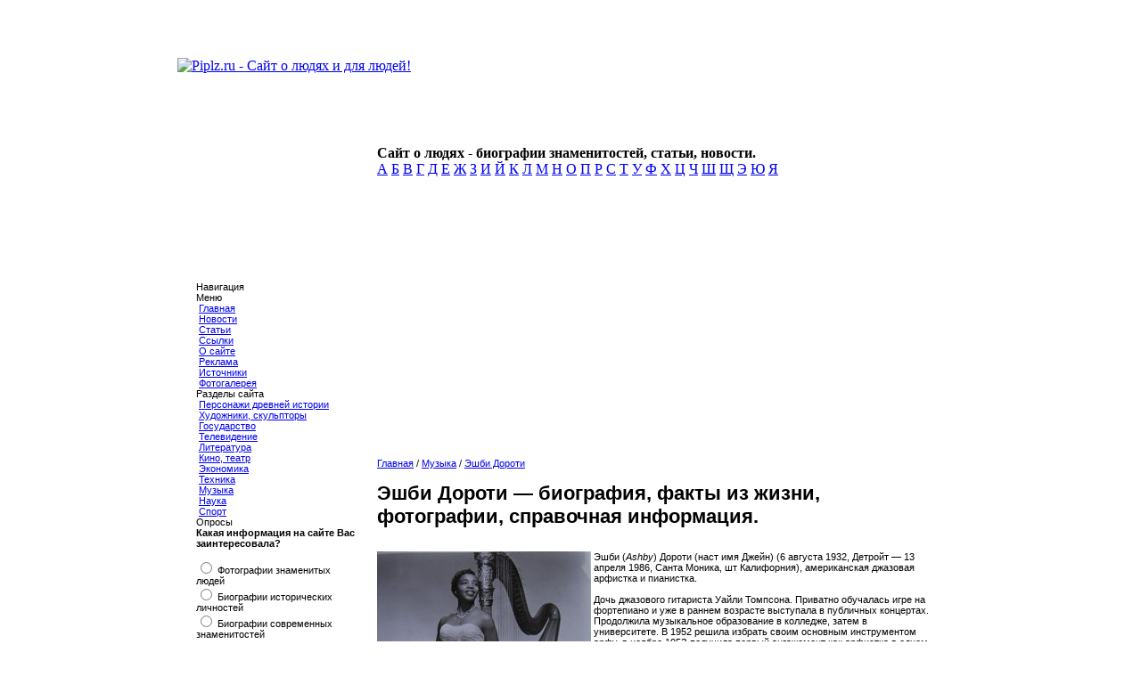

--- FILE ---
content_type: text/html; charset=UTF-8
request_url: https://www.piplz.ru/page-id-1045.html
body_size: 6316
content:
<!DOCTYPE HTML PUBLIC "-//W3C//DTD HTML 4.01 Transitional//EN">
<html>
<head>
<meta http-equiv="content-type" content="text/html; charset=utf-8" />
<meta name="description" content="Эшби Дороти — биография, факты из жизни, фотографии, справочная информация. - Биографии известных людей, факты из жизни знаменитостей, статьи и фотографии" />
<meta name="keywords" content="" />
<meta name="generator" content="Seditio by Neocrome http://www.neocrome.net" />
<meta http-equiv="expires" content="Fri, Apr 01 1974 00:00:00 GMT" />
<meta http-equiv="pragma" content="no-cache" />
<meta http-equiv="cache-control" content="no-cache" />
<meta http-equiv="last-modified" content="Fri, 23 Jan 2026 04:28:45 GMT" />
<link rel="shortcut icon" href="favicon.ico" />

<script type="text/javascript">
<!--

function popup(code,w,h)
	{ window.open('plug.php?o='+code,'','toolbar=0,location=0,directories=0,menuBar=0,resizable=0,scrollbars=yes,width='+w+',height='+h+',left=32,top=16'); }

function pfs(id,c1,c2)
	{ window.open('pfs.php?userid='+id+'&c1='+c1+'&c2='+c2,'PFS','status=1, toolbar=0,location=0,directories=0,menuBar=0,resizable=1,scrollbars=yes,width=754,height=512,left=32,top=16'); }

function help(rcode,c1,c2)
	{ window.open('plug.php?h='+rcode+'&c1='+c1+'&c2='+c2,'Help','toolbar=0,location=0,directories=0,menuBar=0,resizable=0,scrollbars=yes,width=480,height=512,left=32,top=16'); }

function comments(rcode)
	{ window.open('comments.php?id='+rcode,'Comments','toolbar=0,location=0,directories=0,menuBar=0,resizable=0,scrollbars=yes,width=480,height=512,left=16,top=16'); }

function ratings(rcode)
	{ window.open('ratings.php?id='+rcode,'Ratings','toolbar=0,location=0,directories=0,menuBar=0,resizable=0,scrollbars=yes,width=480,height=512,left=16,top=16'); }

function polls(rcode)
	{ window.open('polls.php?id='+rcode,'Polls','toolbar=0,location=0,directories=0,menuBar=0,resizable=0,scrollbars=yes,width=608,height=448,left=16,top=16'); }

function pollvote(rcode,rvote)
	{ window.open('polls.php?a=send&id='+rcode+'&vote='+rvote,'Polls','toolbar=0,location=0,directories=0,menuBar=0,resizable=0,scrollbars=yes,width=608,height=448,left=16,top=16'); }

function picture(url,sx,sy)
	{ window.open('pfs.php?m=view&v='+url,'Picture','toolbar=0,location=0,directories=0,menuBar=0,resizable=1,scrollbars=yes,width='+sx+',height='+sy+',left=0,top=0'); }

function redirect(url)
	{ location.href = url.options[url.selectedIndex].value; }

function toggleblock(id)
	{
	var bl = document.getElementById(id);
	if(bl.style.display == 'none')
		{ bl.style.display = ''; }
	else
		{ bl.style.display = 'none'; }
	}

window.name='main';



//-->
</script>
<title>  Эшби Дороти — биография, факты из жизни, фотографии, справочная информация.</title>
<link href="skins/piplz/piplz.css" type="text/css" rel="stylesheet">
<link rel="apple-touch-icon" href="skins/piplz/apple-touch-icon.png">
<script type="text/javascript" src="js/jquery-latest.pack.js"></script>
<link href="js/thumbnailviewer.css" rel="stylesheet" type="text/css">
<script type="text/javascript" src="js/thumbnailviewer.js"></script>
<script type="text/javascript" src="/js/base64.js"></script>
<script type="text/javascript" src="https://apis.google.com/js/plusone.js">
{lang: 'ru'}
</script>
<script type="text/javascript">
  var _gaq = _gaq || [];
  _gaq.push(['_setAccount', 'UA-26040300-7']);
  _gaq.push(['_trackPageview']);
  (function() {
    var ga = document.createElement('script'); ga.type = 'text/javascript'; ga.async = true;
    ga.src = ('https:' == document.location.protocol ? 'https://ssl' : 'http://www') + '.google-analytics.com/ga.js';
    var s = document.getElementsByTagName('script')[0]; s.parentNode.insertBefore(ga, s);
  })();
</script>
<script type="text/javascript" src="//yandex.st/share/share.js" charset="utf-8"></script>
</head>

<body>
<div align="center">
	<table cellpadding="0" cellspacing="0" class="main">
	<tr>
		<td height="133" colspan="5"><a href="/"><img src="skins/piplz/img/header.jpg" alt="Piplz.ru - Сайт о людях и для людей!"></a></td>
	</tr>
	<tr height="80">
		<td background="skins/piplz/img/up0.gif" width="10"></td>
		<td background="skins/piplz/img/up2.gif" width="214"><img src="skins/piplz/img/up1.gif" alt="" ></td>
		<td background="skins/piplz/img/up2.gif" width="609">
			<div class="title"><b>Сайт о людях - биографии знаменитостей, статьи, новости.</b><br></div>
			<div class="alpha">
				<a href="/list-c-site-beta-c0.html">А</a>
				<a href="/list-c-site-beta-c1.html">Б</a>
				<a href="/list-c-site-beta-c2.html">В</a>
				<a href="/list-c-site-beta-c3.html">Г</a>
				<a href="/list-c-site-beta-c4.html">Д</a>
				<a href="/list-c-site-beta-c5.html">Е</a>
				<a href="/list-c-site-beta-c6.html">Ж</a>
				<a href="/list-c-site-beta-c7.html">З</a>
				<a href="/list-c-site-beta-c8.html">И</a>
				<a href="/list-c-site-beta-c9.html">Й</a>
				<a href="/list-c-site-beta-ca.html">К</a>
				<a href="/list-c-site-beta-cb.html">Л</a>
				<a href="/list-c-site-beta-cc.html">М</a>
				<a href="/list-c-site-beta-cd.html">Н</a>
				<a href="/list-c-site-beta-ce.html">О</a>
				<a href="/list-c-site-beta-cf.html">П</a>
				<a href="/list-c-site-beta-d0.html">Р</a>
				<a href="/list-c-site-beta-d1.html">С</a>
				<a href="/list-c-site-beta-d2.html">Т</a>
				<a href="/list-c-site-beta-d3.html">У</a>
				<a href="/list-c-site-beta-d4.html">Ф</a>
				<a href="/list-c-site-beta-d5.html">Х</a>
				<a href="/list-c-site-beta-d6.html">Ц</a>
				<a href="/list-c-site-beta-d7.html">Ч</a>
				<a href="/list-c-site-beta-d8.html">Ш</a>
				<a href="/list-c-site-beta-d9.html">Щ</a>
				<a href="/list-c-site-beta-dd.html">Э</a>
				<a href="/list-c-site-beta-de.html">Ю</a>
				<a href="/list-c-site-beta-df.html">Я</a>
			</div>
		</td>
		<td background="skins/piplz/img/up2.gif" width="25"></td>
		<td width="10" background="skins/piplz/img/up3.gif"></td>
	</tr>
	<tr height="100%">
		<td class="left"><img src="skins/piplz/img/blu.gif" alt="" width="10"></td>
		<td class="index" colspan="3">
			<table cellspacing="0" style="font:11px Arial; width:848px;">
			<tr>
			<td width="10"></td>
			<td width="186">
						<div class="blue">Навигация</div>
							<div class="block">
								<div class="sky">Меню</div>
		<div class="grey"><img src="/skins/piplz/img/dot2.gif" alt=""> <a href="/">Главная</a></div>
		<div class="grey"><img src="/skins/piplz/img/dot2.gif" alt=""> <a href="/list-c-news.html">Новости</a></div>
		<div class="grey"><img src="/skins/piplz/img/dot2.gif" alt=""> <a href="/list-c-articles.html">Статьи</a></div>
		<div class="grey"><img src="/skins/piplz/img/dot2.gif" alt=""> <a href="/page-id-4.html">Ссылки</a></div>
		<div class="grey"><img src="/skins/piplz/img/dot2.gif" alt=""> <a href="/page-id-5.html">О сайте</a></div>
		<div class="grey"><img src="/skins/piplz/img/dot2.gif" alt=""> <a href="/page-id-1762.html">Реклама</a></div>
		<div class="grey"><img src="/skins/piplz/img/dot2.gif" alt=""> <a href="/page.php?id=6">Источники</a></div>
		<div class="greydown"><img src="/skins/piplz/img/dot2.gif" alt=""> <a href="http://www.piplz.ru/plug-e-gallery.html">Фотогалерея</a></div>

		<div class="sky">Разделы сайта</div>
		<div class="grey"><img src="/skins/piplz/img/dot2.gif" alt=""> <a href="/list-c-history.html">Персонажи древней истории</a></div>
		<div class="grey"><img src="/skins/piplz/img/dot2.gif" alt=""> <a href="/list-c-architect.html">Художники, скульпторы</a></div>
		<div class="grey"><img src="/skins/piplz/img/dot2.gif" alt=""> <a href="/list-c-goverment.html">Государство</a></div>
		<div class="grey"><img src="/skins/piplz/img/dot2.gif" alt=""> <a href="/list-c-tv.html">Телевидение</a></div>
		<div class="grey"><img src="/skins/piplz/img/dot2.gif" alt=""> <a href="/list-c-art.html">Литература</a></div>
		<div class="grey"><img src="/skins/piplz/img/dot2.gif" alt=""> <a href="/list-c-cinema.html">Кино, театр</a></div>
		<div class="grey"><img src="/skins/piplz/img/dot2.gif" alt=""> <a href="/list-c-business.html">Экономика</a></div>
		<div class="grey"><img src="/skins/piplz/img/dot2.gif" alt=""> <a href="/list-c-technics.html">Техника</a></div>
		<div class="grey"><img src="/skins/piplz/img/dot2.gif" alt=""> <a href="/list-c-music.html">Музыка</a></div>
		<div class="grey"><img src="/skins/piplz/img/dot2.gif" alt=""> <a href="/list-c-science.html">Наука</a></div>
		<div class="greydown"><img src="/skins/piplz/img/dot2.gif" alt=""> <a href="/list-c-sport.html">Спорт</a></div>
				<div class='sky'>Опросы</div>
				<div class="greydown"><form action="polls.php?" method="get"><b>Какая информация на сайте Вас заинтересовала?</b><br /> <br /><input type='radio' value='23' name='vote' class='radio' /> Фотографии знаменитых людей<br /><input type='radio' value='24' name='vote' class='radio' /> Биографии исторических личностей<br /><input type='radio' value='25' name='vote' class='radio' /> Биографии современных знаменитостей<br /><input type='radio' value='26' name='vote' class='radio' /> Новости из жизни публичных людей<br /><input type="hidden" name="id" value="6" /><input type="hidden" name="a" value="send" /><br /><p style="text-align: center; "><input type="submit" class="submit" value="Голосовать" /></p><div><input type="hidden" id="x" name="x" value="GUEST" /></div></form></div>
				<div class="sky"> &nbsp; Поиск</div>
				<div class="grey">
					<form id="search" action="plug.php?e=search&amp;a=search" method="post">
						<input type="text" class="text" name="sq" value="Введите слово..." onblur="if(this.value=='') this.value='Введите слово...';" onfocus="if(this.value=='Введите слово...') this.value='';" size="16" maxlength="32" />
						<input type="hidden" name="searchin_frm" value="1" />
						<input type="hidden" name="frm_sub[]" value="9999" />
						<input type="hidden" name="searchin_pag" value="1" />
						<input type="hidden" name="pag_sub[]" value="all" />
						<input type="hidden" name="searchin_use" value="1" />
						<input type="submit" class="submit" value="Ок" />
					<div><input type="hidden" id="x" name="x" value="GUEST" /></div></form>
				</div>
				<div class="whitedown">
					<p align="center"><object type="application/x-shockwave-flash" data="replica.swf" width="120" height="120">
<param name="wmode" value="opaque">
<param name="movie" value="replica.swf" />
</object></p>
					<p align="center"><noindex><!--LiveInternet counter--><script type="text/javascript"><!--
document.write("<a href='http://www.liveinternet.ru/click' "+
"target=_blank><img src='http://counter.yadro.ru/hit?t58.10;r"+
escape(document.referrer)+((typeof(screen)=="undefined")?"":
";s"+screen.width+"*"+screen.height+"*"+(screen.colorDepth?
screen.colorDepth:screen.pixelDepth))+";u"+escape(document.URL)+
";"+Math.random()+
"' alt='' title='LiveInternet' "+
"border=0 width=88 height=31><\/a>")//--></script><!--/LiveInternet--><br><br>

<!-- 

<a rel="nofollow" href="http://masterhost.ru?masterpart=client&amp;masterlink=88x31" target="_top">
<img src="http://masterhost.ru/about/buttons/88x31/a06_rus.gif" border="0" width="88" height="31" align="texttop" alt="хостинг от .masterhost">
</a>

<br /><br />
<a rel="nofollow" href="http://top.mail.ru/jump?from=2106318">
<img src="http://d3.c2.b0.a2.top.mail.ru/counter?id=2106318;t=230" style="border:0;"
height="31" width="88" alt="Рейтинг@Mail.ru" /></a>
--></noindex></p>
					<p align="center"><script type="text/javascript">
<!--
var _acic={dataProvider:10};(function(){var e=document.createElement("script");e.type="text/javascript";e.async=true;e.src="https://www.acint.net/aci.js";var t=document.getElementsByTagName("script")[0];t.parentNode.insertBefore(e,t)})()
//-->
</script></p>
					<table>
					<tr>
						<td height="200" class="menu">
<!--
							<a href="users-m-auth.html">Вход</a><br>
							<a href="users-m-register.html">Регистрация</a><br>
							<a href="plug-e-passrecover.html">Напомнить пароль</a>
							-->
						</td>
					</tr>
					</table>







				</div>
			</div>
					</td>
					<td width="20"></td>
					<td width="622">
<script async src="//pagead2.googlesyndication.com/pagead/js/adsbygoogle.js"></script>
<ins class="adsbygoogle"
     style="display:block"
     data-ad-client="ca-pub-0092465369243605"
     data-ad-slot="4578773347"
     data-ad-format="auto"></ins>
<script>
(adsbygoogle = window.adsbygoogle || []).push({});
</script>
		<br />
		<div class="blue"><a href="/">Главная</a> / <a href="list-c-music.html">Музыка</a> / <a href="page-id-1045.html">Эшби Дороти</a></div>
		<div class="block">
			<div class="whitecenter">
				<h1>Эшби Дороти — биография, факты из жизни, фотографии, справочная информация.</h1>
</div>
		</div>
		<div align="center">
		</div>
		<br />
		<div class="blockcenter">
			<div class="content">
				<img src="http://www.piplz.ru/photo/dorothy ashby.jpg" align="left">Эшби (<i>Ashby</i>) Дороти (наст имя Джейн) (6 августа 1932, Детройт — 13 апреля 1986, Санта Моника, шт Калифорния), американская джазовая арфистка и пианистка.<br />
<br />
Дочь джазового гитариста Уайли Томпсона. Приватно обучалась игре на фортепиано и уже в раннем возрасте выступала в публичных концертах. Продолжила музыкальное образование в колледже, затем в университете. В 1952 решила избрать своим основным инструментом арфу, в ноябре 195З получила первый ангажемент как арфистка в одном из джаз-клубов Филадельфии. Сотрудничала в 1957 с Луи Армстронгом и Вуди Германом. Руководила трио и квартетом в 1957-65, в составе которых играли известные джазмены. Эшби также много работала на телевидении, организовала серию дискуссий о джазе на радио в Детройте (в конце 1960-х и в середине 1970-х). Активно занималась педагогической деятельностью. Некоторое время жила в Калифорнии, где участвовала в студийных записях «Сонни» Криса и Стэнли Таррентайна. Среди ее лучших именных грампластинок: «Soft Winds» (1961), «The Fantastic Harp Of Dorothy Ashby» (1965), «Best», «Dorothy Harp», «Play For Beautiful People» (1969), «Jazz Harpist», «Rubaiyat».<br />
<br />
Эшби утвердилась на нью-йоркской джазовой сцене в начале1960-х как первая значительная исполнительница на арфе в модерн-джазе (ориентировалась, главным образом на мэйнстрим и кул). По сравнению с более ранними опытами использования этого инструмента в джазовой практике 1930-х. Эшби не ограничивалась в игре на арфе функцией сопровождения (бэкграунда), продемонстрировав ее широкие выразительные возможности в сольной импровизации, своеобразие тембровых и гармонических красок, неисчерпаемость ресурсов технической виртуозности. Она создала ярко индивидуальную исполнительскую манеру, проявив себя как новатор в области фразировки, артикуляции, динамической нюансировки, мелодики, пассажной техники. От нее ведет начало плеяда талантливых современных джазовых артистов, в числе которых: Корки Хэйл, Элис Мак-Леод (жена Дж. Колтрэйна), швейцарец Андреас Фолленвейдер (экспериментировавший с электро-саундом на арфе) и др. Свою одаренность Эшби подтвердила и в сфере джазового вокала. Кроме того, она известна как автор ряда методических руководств по интерпретации джаза на арфе и виолончели.<br />
<br>
<!--{ cfg.menu_6}-->
<script async src="//pagead2.googlesyndication.com/pagead/js/adsbygoogle.js"></script>
<ins class="adsbygoogle"
     style="display:block"
     data-ad-client="ca-pub-0092465369243605"
     data-ad-slot="4578773347"
     data-ad-format="auto"></ins>
<script>
(adsbygoogle = window.adsbygoogle || []).push({});
</script>
				<div style="text-align:right;margin:5px 0 -10px 0;" align="right"><span class="yashare-auto-init" data-yashareType="button" data-yashareQuickServices="yaru,vkontakte,facebook,twitter,lj,friendfeed,moimir,odnoklassniki"></span><span style="position:relative;top:3px;"><g:plusone size="medium"></g:plusone></span></div>
			</div>
		</div>
		<div align="center">
		</div>
		<!--//{ SIMILAR_PAGES }//-->
	</div>
</div>
					</td>
					<td width="10"></td>
				</tr>
				</table>
			</td>
			<td class="right"><img src="skins/piplz/img/bru.gif" alt="" width="10"></td>
		</tr>




<tr height="75">
	<td background="skins/piplz/img/bld.gif"></td>
	<td class="down"></td>
	<td class="down">
		<table height="65">
		<tr>
			<td width="73"></td>
			<td class="footer" width="466">
				© 2006–2026 <a href="/">Piplz.ru - биографии знаменитостей.</a>
				<noindex>
							<!-- Yandex.Metrika counter -->
							<!--
							<div style="display:none;">
								<script type="text/javascript">
									(function(w, c) {
									    (w[c] = w[c] || []).push(function() {
									        try {
									            w.yaCounter9771202 = new Ya.Metrika({id:9771202, enableAll: true, webvisor:true});
									        }
									        catch(e) { }
									    });
									})(window, "yandex_metrika_callbacks");
								</script>
							</div>
							<script src="//mc.yandex.ru/metrika/watch.js" type="text/javascript" defer="defer"></script>
							<noscript><div><img src="//mc.yandex.ru/watch/9771202" style="position:absolute; left:-9999px;" alt="" /></div></noscript>
							-->
							<!-- /Yandex.Metrika counter -->
				</noindex>
			</td>
			<td width="70"></td>
		</tr>
		</table>
	</td>
	<td background="skins/piplz/img/angle1.gif"></td>
	<td background="skins/piplz/img/angle2.gif"></td>
</tr>
</table>
</div>

</body>
</html>


--- FILE ---
content_type: text/html; charset=utf-8
request_url: https://accounts.google.com/o/oauth2/postmessageRelay?parent=https%3A%2F%2Fwww.piplz.ru&jsh=m%3B%2F_%2Fscs%2Fabc-static%2F_%2Fjs%2Fk%3Dgapi.lb.en.2kN9-TZiXrM.O%2Fd%3D1%2Frs%3DAHpOoo_B4hu0FeWRuWHfxnZ3V0WubwN7Qw%2Fm%3D__features__
body_size: 160
content:
<!DOCTYPE html><html><head><title></title><meta http-equiv="content-type" content="text/html; charset=utf-8"><meta http-equiv="X-UA-Compatible" content="IE=edge"><meta name="viewport" content="width=device-width, initial-scale=1, minimum-scale=1, maximum-scale=1, user-scalable=0"><script src='https://ssl.gstatic.com/accounts/o/2580342461-postmessagerelay.js' nonce="elidchx4NlXpBz9lMLHXvw"></script></head><body><script type="text/javascript" src="https://apis.google.com/js/rpc:shindig_random.js?onload=init" nonce="elidchx4NlXpBz9lMLHXvw"></script></body></html>

--- FILE ---
content_type: text/html; charset=utf-8
request_url: https://www.google.com/recaptcha/api2/aframe
body_size: 267
content:
<!DOCTYPE HTML><html><head><meta http-equiv="content-type" content="text/html; charset=UTF-8"></head><body><script nonce="QvNqkmSa3g_wxlajMlRqOg">/** Anti-fraud and anti-abuse applications only. See google.com/recaptcha */ try{var clients={'sodar':'https://pagead2.googlesyndication.com/pagead/sodar?'};window.addEventListener("message",function(a){try{if(a.source===window.parent){var b=JSON.parse(a.data);var c=clients[b['id']];if(c){var d=document.createElement('img');d.src=c+b['params']+'&rc='+(localStorage.getItem("rc::a")?sessionStorage.getItem("rc::b"):"");window.document.body.appendChild(d);sessionStorage.setItem("rc::e",parseInt(sessionStorage.getItem("rc::e")||0)+1);localStorage.setItem("rc::h",'1769142445203');}}}catch(b){}});window.parent.postMessage("_grecaptcha_ready", "*");}catch(b){}</script></body></html>